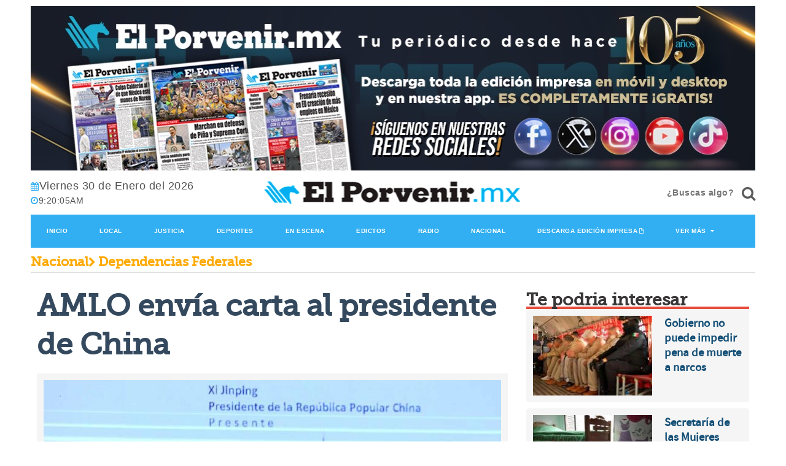

--- FILE ---
content_type: text/html; charset=utf-8
request_url: https://elporvenir.mx/nota/pdf/nacional
body_size: 1019
content:
<!--blob 01/30/2026 03:20:01.770 a. m.  --><!--publishThread: 02:32:00.353 AM  --><div class="row"><div class="large head-box asphalt museo-slab tituloModulos">
                Edici&oacute;n Impresa
            </div><div class="border-bottom-head yellow"></div></div><div class="row box" id="edicionImpresa"><div class="row box white half-padded"><div class="two-up-small-tablet one-up-mobile no-padding-desktop border-bottom align-center crop"><p><a href="/edicionimpresa/nacional/30-01-2026"><img class="one whole centered" width="340" height="604" alt="Edicion Impresa" title="Edicion Impresa" src="https://blob.elporvenir.mx/images/2026/01/30/3001202603nacional-e433f77a.jpg"></a></p></div></div></div><div><a class="edicionsecciondia" style="font-size: 16px; margin-left: 25%;" title="Impreso pdf del d&iacute;a" target="_blank" href="https://blob.elporvenir.mx/pdf/ElPorvenirpdf2026-01-30.pdf">Descarga edici&oacute;n impresa</a></div>
    





--- FILE ---
content_type: text/html; charset=utf-8
request_url: https://www.google.com/recaptcha/api2/aframe
body_size: 266
content:
<!DOCTYPE HTML><html><head><meta http-equiv="content-type" content="text/html; charset=UTF-8"></head><body><script nonce="MoRaqIc4E2gN_hA03fTNIQ">/** Anti-fraud and anti-abuse applications only. See google.com/recaptcha */ try{var clients={'sodar':'https://pagead2.googlesyndication.com/pagead/sodar?'};window.addEventListener("message",function(a){try{if(a.source===window.parent){var b=JSON.parse(a.data);var c=clients[b['id']];if(c){var d=document.createElement('img');d.src=c+b['params']+'&rc='+(localStorage.getItem("rc::a")?sessionStorage.getItem("rc::b"):"");window.document.body.appendChild(d);sessionStorage.setItem("rc::e",parseInt(sessionStorage.getItem("rc::e")||0)+1);localStorage.setItem("rc::h",'1769764803948');}}}catch(b){}});window.parent.postMessage("_grecaptcha_ready", "*");}catch(b){}</script></body></html>